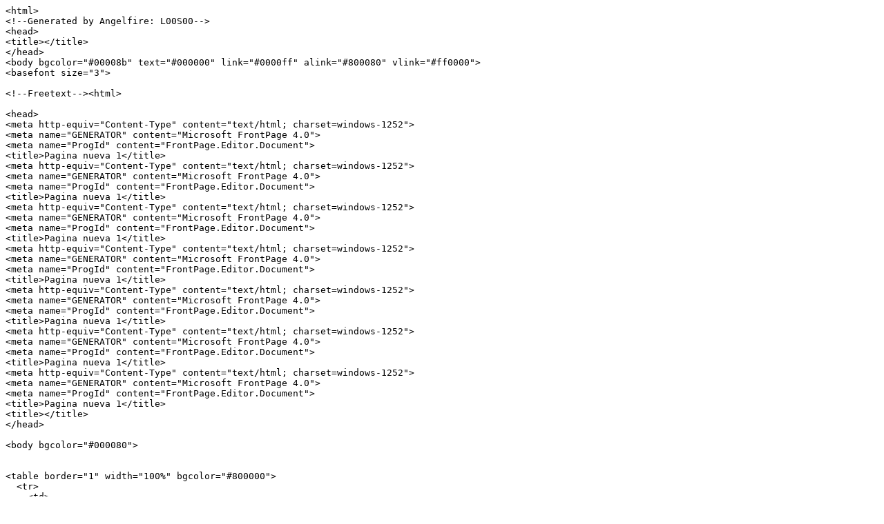

--- FILE ---
content_type: text/plain
request_url: https://www.angelfire.com/al4/alvarezbr/galer
body_size: 8227
content:
<html>
<!--Generated by Angelfire: L00S00-->
<head>
<title></title>
</head>
<body bgcolor="#00008b" text="#000000" link="#0000ff" alink="#800080" vlink="#ff0000">
<basefont size="3">

<!--Freetext--><html>

<head>
<meta http-equiv="Content-Type" content="text/html; charset=windows-1252">
<meta name="GENERATOR" content="Microsoft FrontPage 4.0">
<meta name="ProgId" content="FrontPage.Editor.Document">
<title>Pagina nueva 1</title>
<meta http-equiv="Content-Type" content="text/html; charset=windows-1252">
<meta name="GENERATOR" content="Microsoft FrontPage 4.0">
<meta name="ProgId" content="FrontPage.Editor.Document">
<title>Pagina nueva 1</title>
<meta http-equiv="Content-Type" content="text/html; charset=windows-1252">
<meta name="GENERATOR" content="Microsoft FrontPage 4.0">
<meta name="ProgId" content="FrontPage.Editor.Document">
<title>Pagina nueva 1</title>
<meta http-equiv="Content-Type" content="text/html; charset=windows-1252">
<meta name="GENERATOR" content="Microsoft FrontPage 4.0">
<meta name="ProgId" content="FrontPage.Editor.Document">
<title>Pagina nueva 1</title>
<meta http-equiv="Content-Type" content="text/html; charset=windows-1252">
<meta name="GENERATOR" content="Microsoft FrontPage 4.0">
<meta name="ProgId" content="FrontPage.Editor.Document">
<title>Pagina nueva 1</title>
<meta http-equiv="Content-Type" content="text/html; charset=windows-1252">
<meta name="GENERATOR" content="Microsoft FrontPage 4.0">
<meta name="ProgId" content="FrontPage.Editor.Document">
<title>Pagina nueva 1</title>
<meta http-equiv="Content-Type" content="text/html; charset=windows-1252">
<meta name="GENERATOR" content="Microsoft FrontPage 4.0">
<meta name="ProgId" content="FrontPage.Editor.Document">
<title>Pagina nueva 1</title>
<title></title>
</head>

<body bgcolor="#000080">


<table border="1" width="100%" bgcolor="#800000">
  <tr>
    <td>
      <p align="center"><font size="2" color="#999966"><b>Poetas peruanos</b></font></td>
    <td width="588">
      <p align="center"><b><font size="6" color="#CCCC00" face="Monotype Corsiva">Bernardo
      Rafael Alvarez</font></b></p>
    </td>
  </tr>
</table>
<table border="1" width="100%">
  <tr>
    <td width="32%" bgcolor="#008000">
      <p align="center"><a href="http://www.angelfire.com/al4/alvarezbr/biograf"><img border="0" src="Poes_1.gif" width="144" height="36"></a></p>
      <p align="center"><a href="http://www.angelfire.com/al4/alvarezbr/libros"><img border="0" src="Poes_2.gif" width="145" height="37"></a></p>
      <p align="center"><a href="http://www.angelfire.com/al4/alvarezbr/galer"><img border="0" src="Poes_3.gif" width="145" height="37"></a></p>
      <p align="center"><a href="http://www.angelfire.com/al4/alvarezbr/crit"><img border="0" src="Poes_4.gif" width="143" height="45"></a></p>
      <p align="center"><a href="http://mailto:cactusbneral@hotmail.com"><img border="0" src="Poes_5.gif" width="145" height="37"></a></p>
      <p align="center"><a href="http://www.galiciacity.net/guestbooks/view.cgi?cactus"><img border="0" src="Poes_7.gif" width="145" height="37"></a>
      <p align="center"><a href="http://www.angelfire.com/al4/alvarezbr/beral"><font color="#CCCC00"><b>Inicio</b></font></a>
      <p align="center"><font color="#FFFFCC"><font size="2">Eres el Visitante:</font><table border=0 width=1 height=1 cellpadding=0 cellspacing=0><tr><td>
            <p align="center"><a href="http://www.campusanuncios.com/Ofertahabitacion-Madrid-5-3.html"><img src="http://contadores.pagerank-tracking.com/ztau2.php?ida=-486838559" border="0" alt="Casas Rurales"></a></p>
          </td><td>
            <p align="center"><a href="http://viajes.vivito.net"><img src="http://contadores.pagerank-tracking.com/tau2.php?ida=-486838559" border="0" alt="Viajes"></a></p>
          </td><td>
            <p align="center"><a href="http://actividades.vivito.net"><img src="http://contadores.pagerank-tracking.com/hun2.php?ida=-486838559" border="0" alt="Actividades"></a></p>
          </td><td>
            <p align="center"><a href="http://www.olerentals.com"><img src="http://contadores.pagerank-tracking.com/zen2.php?ida=-486838559" border="0" alt="Alquiler Vacacional"></a></p>
          </td><td>
            <p align="center"><a href="http://musica.vivito.net"><img src="http://contadores.pagerank-tracking.com/ein2.php?ida=-486838559" border="0" alt="Musica"></a></p>
          </td></tr></table></font></td>
    <td width="68%" bgcolor="#FFCC00">
      <table border="1" width="100%">
        <tr>
          <td width="33%">
            <p align="center"><img height="116" src="imagen2.jpg" width="91" border="0">
            <p align="center"><font size="2" color="#800000"><b>Apunte de
            Víctor Humareda</b></font></td>
          <td width="33%">
            <p align="center"><img height="107" src="imagen1.jpg" width="71" border="0"><p align="center"><font size="2" color="#800000"><b>Apunte
            de Carlos Alberto Ostolaza</b></font></td>
          <td width="34%">
            <p align="center"><img border="0" src="bernardo.jpg" width="172" height="131">
            <p align="center"><font color="#800000" size="2"><b>En el Bar Yacana
            (foto de Armando Arteada)</b></font></td>
        </tr>
        <tr>
          <td width="33%">
            <p align="center"><img height="119" src="Sin_t_tulo1.jpg" width="95" border="0">
          </td>
          <td width="33%">
            <p align="center"><b><font color="#ffffff" size="4"><img height="86" src="img2.jpg" width="124" border="0"></font></b>
            <p align="center"><b><font size="2" color="#800000">En la
            Universidad del Santa, Chimbote</font></b></td>
          <td width="34%">
            <p align="center">&nbsp;</td>
        </tr>
        <tr>
          <td width="33%">
            <p align="center"><img border="0" src="Dibujo.jpg" width="74" height="112"><p align="center"><b><font size="2" color="#800000">Con
            Helder, Igor y Omar</font></b></td>
          <td width="33%">
            <p align="center"><img border="0" src="prim.jpg" width="74" height="112">
            <p align="center"><font color="#800000" size="2"><b>Con            Omarcito, muy tierno aún</b></font></td>
          <td width="34%">
            <p align="center"><img border="0" src="Mchy.jpg" width="74" height="112">
            <p align="center"><font color="#800000" size="2"><b>Igor y su madre</b></font></td>
        </tr>
      </table>
    </td>
  </tr>
</table>
<table border="1" width="100%" bgcolor="#CCFFFF">
  <tr>
    <td width="25%">
      <p align="center"><font size="2"><font color="#ff3300"><b>Hora Zero</b></font>:<b><font color="#ffffcc">
      <a href="http://www.angelfire.com/al4/alvarezbr/HoraZero1">Palabras
      Urgentes</a></font></b></font></td>
    <td width="25%">
      <p align="center"><b><font size="2"><font color="#ff3300">Hora Zero:</font><font color="#ffffcc">
      </font><a href="http://www.angelfire.com/al4/alvarezbr/HoraZero"><font color="#0000FF">Poesía
      Integral</font></a></font></b></td>
    <td width="25%">
      <p align="center"><font size="2"><b><font color="#FF9900">Infrarrealismo: </font><font color="#0000FF"><a href="http://mariosantiago.infrarrealismo.com/voz1.mp3">Mario
      Santiago</a></font></b><font color="#0000FF"> <a href="http://mariosantiago.infrarrealismo.com/voz1.mp3"><b>Papasquiaro
      </b></a></font></font></td>
    <td width="25%">
      <p align="center"><b><a href="http://www.angelfire.com/al4/alvarezbr/bitex"><font color="#0000FF" size="2">Bitácora
      Extraviada</font></a></b></td>
  </tr>
</table>
<table border="1" width="100%">
  <tr>
    <td width="33%">&nbsp;</td>
    <td width="33%">
      <p align="center"><font size="1" color="#FF9900"><b>© Cactus/ Cultura contra
      el desierto. 2001</b></font></td>
    <td width="34%">
      <p align="center"><embed src="http://www.creatupropiaweb.com/Midi/lenonimagine.mid" width="22" height="7" type="audio/mid" fullscreen="yes" hidden></td>
  </tr>
</table>
</body>

</html>
<!--EndFreetext-->
<p>

</body>
</html>
